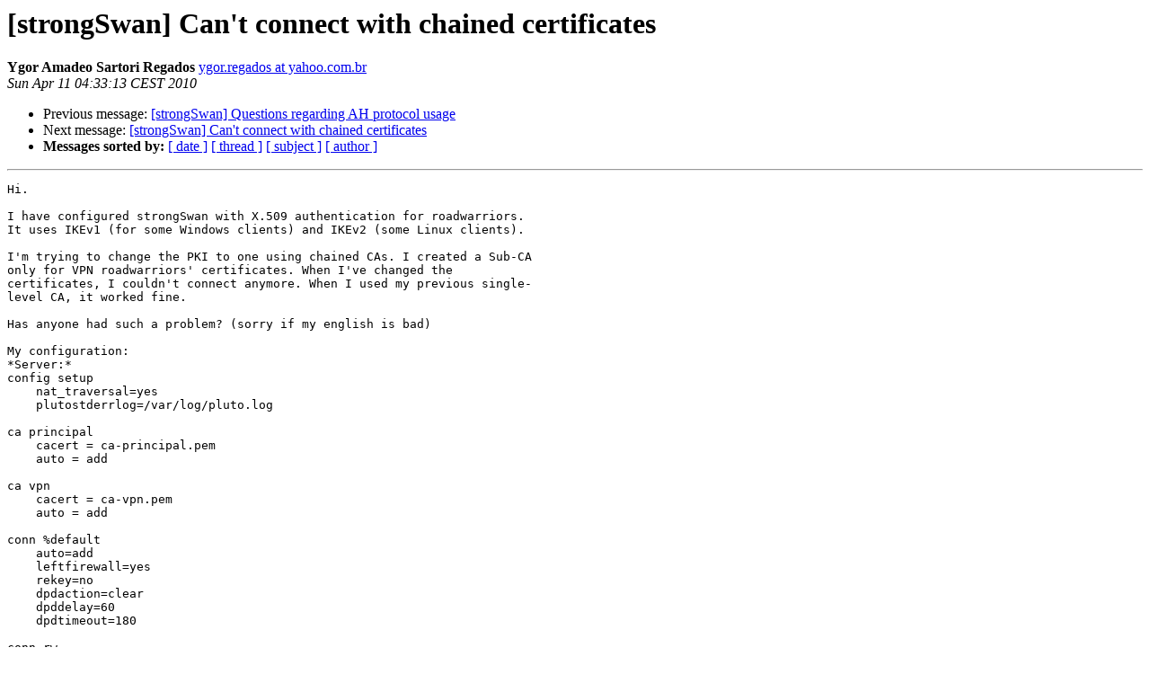

--- FILE ---
content_type: text/html
request_url: https://lists.strongswan.org/pipermail/users/2010-April/000185.html
body_size: 2054
content:
<!DOCTYPE HTML PUBLIC "-//W3C//DTD HTML 4.01 Transitional//EN">
<HTML>
 <HEAD>
   <TITLE> [strongSwan] Can't connect with chained certificates
   </TITLE>
   <LINK REL="Index" HREF="index.html" >
   <LINK REL="made" HREF="mailto:users%40lists.strongswan.org?Subject=Re%3A%20%5BstrongSwan%5D%20Can%27t%20connect%20with%20chained%20certificates&In-Reply-To=%3Chprcd8%24vqt%241%40dough.gmane.org%3E">
   <META NAME="robots" CONTENT="index,nofollow">
   <style type="text/css">
       pre {
           white-space: pre-wrap;       /* css-2.1, curent FF, Opera, Safari */
           }
   </style>
   <META http-equiv="Content-Type" content="text/html; charset=us-ascii">
   <LINK REL="Previous"  HREF="000189.html">
   <LINK REL="Next"  HREF="000187.html">
 </HEAD>
 <BODY BGCOLOR="#ffffff">
   <H1>[strongSwan] Can't connect with chained certificates</H1>
    <B>Ygor Amadeo Sartori Regados</B> 
    <A HREF="mailto:users%40lists.strongswan.org?Subject=Re%3A%20%5BstrongSwan%5D%20Can%27t%20connect%20with%20chained%20certificates&In-Reply-To=%3Chprcd8%24vqt%241%40dough.gmane.org%3E"
       TITLE="[strongSwan] Can't connect with chained certificates">ygor.regados at yahoo.com.br
       </A><BR>
    <I>Sun Apr 11 04:33:13 CEST 2010</I>
    <P><UL>
        <LI>Previous message: <A HREF="000189.html">[strongSwan] Questions regarding AH protocol usage
</A></li>
        <LI>Next message: <A HREF="000187.html">[strongSwan] Can't connect with chained certificates
</A></li>
         <LI> <B>Messages sorted by:</B> 
              <a href="date.html#185">[ date ]</a>
              <a href="thread.html#185">[ thread ]</a>
              <a href="subject.html#185">[ subject ]</a>
              <a href="author.html#185">[ author ]</a>
         </LI>
       </UL>
    <HR>  
<!--beginarticle-->
<PRE>Hi.

I have configured strongSwan with X.509 authentication for roadwarriors. 
It uses IKEv1 (for some Windows clients) and IKEv2 (some Linux clients).

I'm trying to change the PKI to one using chained CAs. I created a Sub-CA 
only for VPN roadwarriors' certificates. When I've changed the 
certificates, I couldn't connect anymore. When I used my previous single-
level CA, it worked fine.

Has anyone had such a problem? (sorry if my english is bad)

My configuration:
*Server:*
config setup
    nat_traversal=yes
    plutostderrlog=/var/log/pluto.log

ca principal
    cacert = ca-principal.pem
    auto = add

ca vpn
    cacert = ca-vpn.pem
    auto = add

conn %default
    auto=add
    leftfirewall=yes
    rekey=no
    dpdaction=clear
    dpddelay=60
    dpdtimeout=180

conn rw
    left=%defaultroute
    leftcert=rw.pem
    leftsubnet=192.168.0.0/24
    pfs=no
    right=%any
    rightsubnetwithin=0.0.0.0/0

*Client:*
config setup
    nat_traversal = yes
    plutostart = yes
    charonstart = yes
    plutostderrlog = /var/log/pluto.log

conn %default
    leftfirewall=yes
    mobike=yes
    compress=yes
    auto=start

conn rw
    leftcert = dst.pem
    keyexchange=ikev2
    left = %defaultroute
    right = ***.***.***.***
    rightsubnet = 192.168.0.0/24

Log on server (masked IP addresses and certificate info):

Apr 10 23:18:46 mailproxy charon: 13[NET] received packet: from +++.++.++
+.+++[17615] to ***.***.***.***[500] 
Apr 10 23:18:46 mailproxy charon: 13[ENC] parsed IKE_SA_INIT request 0 
[ SA KE No N(NATD_S_IP) N(NATD_D_IP) ] 
Apr 10 23:18:46 mailproxy charon: 13[IKE] +++.++.+++.+++ is initiating an 
IKE_SA 
Apr 10 23:18:46 mailproxy charon: 13[IKE] remote host is behind NAT 
Apr 10 23:18:46 mailproxy charon: 13[IKE] sending cert request for 
&quot;O=***, OU=***, E=****, L=****, ST=**, C=**, CN=AC Raiz&quot;
Apr 10 23:18:46 mailproxy charon: 13[IKE] sending cert request for &quot;C=**, 
ST=**, O=***, OU=***, CN=AC para VPNs, E=****&quot; 
Apr 10 23:18:46 mailproxy charon: 13[ENC] generating IKE_SA_INIT response 
0 [ SA KE No N(NATD_S_IP) N(NATD_D_IP) CERTREQ N(MULT_AUTH) ] 
Apr 10 23:18:46 mailproxy charon: 13[NET] sending packet: from 
***.***.***.***[500] to +++.++.+++.+++[17615] 
Apr 10 23:18:46 mailproxy charon: 14[NET] received packet: from +++.++.++
+.+++[17619] to ***.***.***.***[4500] 
Apr 10 23:18:46 mailproxy charon: 14[ENC] parsed IKE_AUTH request 1 [ IDi 
CERT CERTREQ IDr AUTH SA TSi TSr N(MOBIKE_SUP) N(NO_ADD_ADDR) N
(MULT_AUTH) ] 
Apr 10 23:18:46 mailproxy charon: 14[IKE] received cert request for 
&quot;C=**, ST=**, O=***, OU=***, CN=AC para VPNs, E=****&quot; 
Apr 10 23:18:46 mailproxy charon: 14[IKE] received cert request for 
&quot;O=***, OU=***, E=****, L=****, ST=**, C=**, CN=AC Raiz&quot;
Apr 10 23:18:46 mailproxy charon: 14[IKE] received end entity cert &quot;C=**, 
ST=**, O=***, OU=****, CN=Ygor A. S. Regados (PC), E=*******&quot; 
Apr 10 23:18:46 mailproxy charon: 14[CFG] looking for peer configs 
matching ***.***.***.***[***.***.***.***]...+++.++.+++.+++[C=**, ST=**, 
O=***, OU=***, CN=Ygor A. S. Regados (PC), E=*******] 
Apr 10 23:18:46 mailproxy charon: 14[CFG] no matching peer config found 
Apr 10 23:18:46 mailproxy charon: 14[IKE] peer supports MOBIKE 
Apr 10 23:18:46 mailproxy charon: 14[ENC] generating IKE_AUTH response 1 
[ N(AUTH_FAILED) ] 
Apr 10 23:18:46 mailproxy charon: 14[NET] sending packet: from 
***.***.***.***[4500] to +++.++.+++.+++[17619] 

-- 
Ygor



</PRE>

<!--endarticle-->
    <HR>
    <P><UL>
        <!--threads-->
	<LI>Previous message: <A HREF="000189.html">[strongSwan] Questions regarding AH protocol usage
</A></li>
	<LI>Next message: <A HREF="000187.html">[strongSwan] Can't connect with chained certificates
</A></li>
         <LI> <B>Messages sorted by:</B> 
              <a href="date.html#185">[ date ]</a>
              <a href="thread.html#185">[ thread ]</a>
              <a href="subject.html#185">[ subject ]</a>
              <a href="author.html#185">[ author ]</a>
         </LI>
       </UL>

<hr>
<a href="https://lists.strongswan.org/mailman/listinfo/users">More information about the Users
mailing list</a><br>
</body></html>
